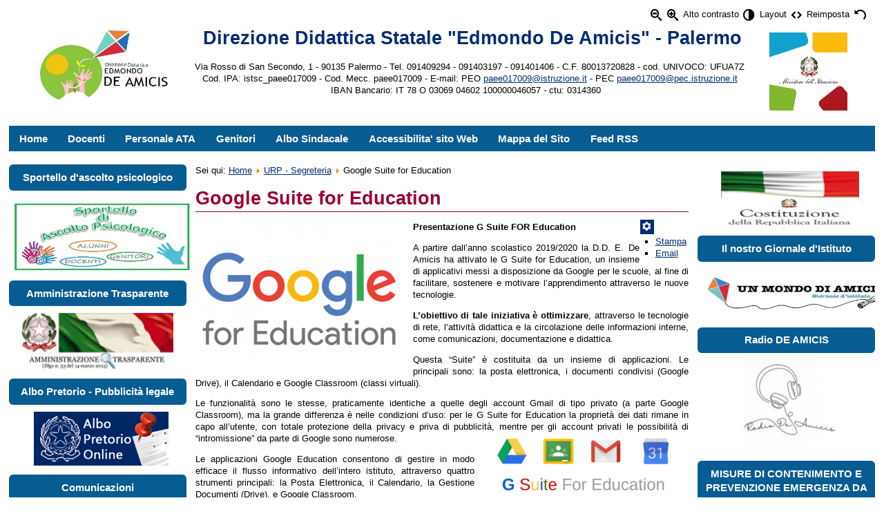

--- FILE ---
content_type: text/html; charset=utf-8
request_url: https://www.deamicispa.edu.it/index.php/urp-segreteria/2-pagine-e-contenuti/2206-gsuite
body_size: 12152
content:
<?xml version="1.0" encoding="utf-8"?><!DOCTYPE html PUBLIC "-//W3C//DTD XHTML+ARIA 1.0//EN"
  "http://www.w3.org/WAI/ARIA/schemata/xhtml-aria-1.dtd">
<html xmlns="http://www.w3.org/1999/xhtml" xml:lang="it-it" dir="ltr">
<head>
<meta name="language" content="it-it" />
<base href="https://www.deamicispa.edu.it/index.php/urp-segreteria/2-pagine-e-contenuti/2206-gsuite" />
	<meta http-equiv="content-type" content="text/html; charset=utf-8" />
	<meta name="keywords" content="Direzione Didattica Statale &quot;Edmondo De Amicis&quot; - Palermo" />
	<meta name="author" content="CERAMI SANTINO" />
	<meta name="description" content="Direzione Didattica Statale &quot;Edmondo De Amicis&quot; - Palermo" />
	<meta name="generator" content="Joomla! - Open Source Content Management - Versione FAP" />
	<title>Google Suite for Education - Direzione Didattica Statale &quot;E. De Amicis&quot; - Palermo</title>
	<link href="https://www.deamicispa.edu.it/index.php/component/search/?Itemid=115&amp;catid=2&amp;id=2206&amp;format=opensearch" rel="search" title="Vai Direzione Didattica Statale &quot;E. De Amicis&quot; - Palermo" type="application/opensearchdescription+xml" />
	<link href="/plugins/system/jce/css/content.css?3ac365ab0d1789adc61870dd15b2f76c" rel="stylesheet" type="text/css" />
	<link href="/modules/mod_visitorcounter/mod_visitorcounter.css" rel="stylesheet" type="text/css" />
	<link href="/modules/mod_nice_social_bookmark/css/nsb.css" rel="stylesheet" type="text/css" />
	<link href="https://www.deamicispa.edu.it/media/mod_accessibility_links/style.css" rel="stylesheet" type="text/css" />
	<style type="text/css">
.nsb_container a.icons{
	padding:px; float:none; display:inline-block;
}#plusone{padding:px !important;}
	</style>
	
	<script src="/media/jui/js/jquery.min.js?3ac365ab0d1789adc61870dd15b2f76c" type="text/javascript"></script>
	<script src="/media/jui/js/jquery-noconflict.js?3ac365ab0d1789adc61870dd15b2f76c" type="text/javascript"></script>
	<script src="/media/jui/js/jquery-migrate.min.js?3ac365ab0d1789adc61870dd15b2f76c" type="text/javascript"></script>
	<script src="/media/jui/js/bootstrap.min.js?3ac365ab0d1789adc61870dd15b2f76c" type="text/javascript"></script>
	<script src="/media/system/js/mootools-core.js?3ac365ab0d1789adc61870dd15b2f76c" type="text/javascript"></script>
	<script src="/media/system/js/core.js?3ac365ab0d1789adc61870dd15b2f76c" type="text/javascript"></script>
	<script src="/media/system/js/mootools-more.js?3ac365ab0d1789adc61870dd15b2f76c" type="text/javascript"></script>

<meta name="viewport" content="width=device-width, initial-scale=1"/>
<link rel="stylesheet" href="/templates/system/css/system.css" type="text/css" />
<link rel="stylesheet" href="/templates/system/css/general.css" type="text/css" />
        <link href="https://www.deamicispa.edu.it/templates/accessible/css/skin_white.css" type="text/css" rel="stylesheet" />
        <link href="https://www.deamicispa.edu.it/templates/accessible/css/skin_black.css" type="text/css" rel="stylesheet" /><link href="https://www.deamicispa.edu.it/templates/accessible/css/template_css.css" rel="stylesheet" type="text/css" />
<script type="text/javascript">
/* <![CDATA[ */
    var skin_default = 'white';
            var fap_text_external_link = "Questo è un collegamento ad un sito esterno.";
/* ]]> */
</script>
<script type="text/javascript" src="https://www.deamicispa.edu.it/templates/accessible/js/jquery.cookie.js"></script>
<script type="text/javascript" src="https://www.deamicispa.edu.it/templates/accessible/js/fap.js"></script>
<script type="text/javascript" src="https://www.deamicispa.edu.it/templates/accessible/js/breakpoints.js"></script>
<script type="text/javascript" src="https://www.deamicispa.edu.it/templates/accessible/js/SlickNav-master/jquery.slicknav.min.js"></script>
<script type="text/javascript" src="https://www.deamicispa.edu.it/templates/accessible/js/responsive.js"></script>
<link href="https://www.deamicispa.edu.it/templates/accessible/css/responsive.css" type="text/css" rel="stylesheet" />
</head>
<body class="white" id="main"><div style="display:none" class="joomla-script-options new">{"csrf.token":"12afb6fb61236a6c13d71bd802aaa57b","system.paths":{"root":"","base":""}}</div>
    <div id="wrapper" class=" has-left-column has-right-column">
        <div role="banner">
            <div class="hidden">
                <a id="up"></a>
                <div>Direzione Didattica Statale "Edmondo De Amicis" - Palermo</div>
                <!-- accesskey goes here! -->
                <ul>
                    <li><a accesskey="P" href="#main-content">Vai ai Contenuti</a></li>
                    <li><a accesskey="M" href="#main-menu">Vai alla Navigazione Principale e al Login</a></li>
                </ul>
            </div>
                        <div id="top" class="clearfix">
                <div class="padding">
                <script type="text/javascript">
/* <![CDATA[ */
            document.write('<div id="accessibility-links" class="accessibility-im">');
                document.write('<form method="post" action="">');
                    document.write('<div class="has-icons">');
                                                document.write('<span class="accessibility-icon"><button type="submit" name="fap_font_size" value="decrease" id="decrease" accesskey="D" onclick="fap_fs_change(-1); return false;" onkeypress="return fap_handle_keypress(event, function(){fs_change(-1);});" title="Diminuisci dimensioni carattere [D]"><em class=" icon_fap-zoom-out"></em><span>Diminuisci dimensioni carattere</span></button></span>');
                        document.write('<span class="accessibility-icon"><button type="submit" name="fap_font_size" value="increase" id="increase" accesskey="A" onclick="fap_fs_change(1); return false;" onkeypress="return fap_handle_keypress(event, function(){fs_change(1);});" title="Aumenta dimensioni carattere [A]" ><em class=" icon_fap-zoom-in"></em><span>Aumenta dimensioni carattere</span></button></span>');
                        document.write('<span class="accessibility-label">Alto contrasto</span>');
                        document.write('<span class="accessibility-icon"><button type="submit" name="fap_skin" value="contrasthigh" id="contrasthigh" accesskey="X" onclick="fap_skin_change(\'swap\'); return false;" onkeypress="return fap_handle_keypress(event, function(){skin_change(\'swap\');});" title="Versione a contrasto elevato [X]"><em class=" icon_fap-contrast"></em><span>Versione a contrasto elevato</span></button></span>');
                                                document.write('<span class="hidden-small accessibility-label">Layout</span>');
                        document.write('<span class="hidden-small accessibility-icon"><button type="submit" name="fap_skin" value="liquid" id="layouttext" accesskey="L" onclick="fap_skin_set_variant(\'liquid\'); return false;" onkeypress="return fap_handle_keypress(event, function(){fap_skin_set_variant(\'liquid\');});" title="Imposta larghezza variabile [L]" ><em class=" icon_fap-embed"></em><span>Imposta larghezza variabile</span></button></span>');
                                                document.write('<span class=" accessibility-label">Reimposta</span>');
                        document.write('<span class=" accessibility-icon"><button type="submit" name="fap_skin" value="reset" id="reset" accesskey="Z" onclick="fap_skin_change(\'white\'); fap_skin_set_variant(\'\'); fap_fs_set(fs_default); return false;" onkeypress="return fap_handle_keypress(event, function(){skin_change(\'white\'); fap_skin_set_variant(\'\'); fap_fs_set(fs_default);});" title="Torna allo stile predefinito [Z]"><em class=" icon_fap-undo"></em><span>Torna allo stile predefinito</span></button></span>');
                    document.write('</div>');
                document.write('</form>');
            document.write('</div>');
            /* ]]> */
</script>
<noscript><h2>La funzione di incremento-decremento dei caratteri e di attivazione di alto contrasto necessita javascript. Il tuo browser non supporta javascript oppure javascript è stato disabilitato.</h2></noscript>

                </div>
            </div>
                                                            <div id="banner">
                <div class="padding">
                		<div class="moduletable">
					<div class="module-content">
				

<div class="custom"  >
	<h1 style="text-align:center;"><img style="margin-left:40px;float:left;" src="/images/logo_deamicis_jpeg.jpg" alt="logo deamicis jpeg" width="193" height="110" /> Direzione Didattica Statale "Edmondo De Amicis" - Palermo<img style="margin-right:40px;margin-top:10px;float:right;" src="/images/immagine_MI.png" alt="immagine MI" width="113" height="113" /></h1>
<p align="center">Via Rosso di San Secondo, 1 - 90135 Palermo - Tel. 091409294 - 091403197 - 091401406 - C.F. 80013720828 - cod. UNIVOCO: UFUA7Z<br />Cod. IPA: istsc_paee017009 - Cod. Mecc. paee017009 - E-mail: PEO <span id="cloak154618c6243857a99ab774036af55733">Questo indirizzo email è protetto dagli spambots. È necessario abilitare JavaScript per vederlo.</span><script type='text/javascript'>
				document.getElementById('cloak154618c6243857a99ab774036af55733').innerHTML = '';
				var prefix = '&#109;a' + 'i&#108;' + '&#116;o';
				var path = 'hr' + 'ef' + '=';
				var addy154618c6243857a99ab774036af55733 = 'p&#97;&#101;&#101;017009' + '&#64;';
				addy154618c6243857a99ab774036af55733 = addy154618c6243857a99ab774036af55733 + '&#105;str&#117;z&#105;&#111;n&#101;' + '&#46;' + '&#105;t';
				var addy_text154618c6243857a99ab774036af55733 = 'p&#97;&#101;&#101;017009' + '&#64;' + '&#105;str&#117;z&#105;&#111;n&#101;' + '&#46;' + '&#105;t';document.getElementById('cloak154618c6243857a99ab774036af55733').innerHTML += '<a ' + path + '\'' + prefix + ':' + addy154618c6243857a99ab774036af55733 + '\'>'+addy_text154618c6243857a99ab774036af55733+'<\/a>';
		</script> - PEC <span id="cloak10511ae72dbf247d69671e1bfdb2db40">Questo indirizzo email è protetto dagli spambots. È necessario abilitare JavaScript per vederlo.</span><script type='text/javascript'>
				document.getElementById('cloak10511ae72dbf247d69671e1bfdb2db40').innerHTML = '';
				var prefix = '&#109;a' + 'i&#108;' + '&#116;o';
				var path = 'hr' + 'ef' + '=';
				var addy10511ae72dbf247d69671e1bfdb2db40 = 'p&#97;&#101;&#101;017009' + '&#64;';
				addy10511ae72dbf247d69671e1bfdb2db40 = addy10511ae72dbf247d69671e1bfdb2db40 + 'p&#101;c' + '&#46;' + '&#105;str&#117;z&#105;&#111;n&#101;' + '&#46;' + '&#105;t';
				var addy_text10511ae72dbf247d69671e1bfdb2db40 = 'p&#97;&#101;&#101;017009' + '&#64;' + 'p&#101;c' + '&#46;' + '&#105;str&#117;z&#105;&#111;n&#101;' + '&#46;' + '&#105;t';document.getElementById('cloak10511ae72dbf247d69671e1bfdb2db40').innerHTML += '<a ' + path + '\'' + prefix + ':' + addy10511ae72dbf247d69671e1bfdb2db40 + '\'>'+addy_text10511ae72dbf247d69671e1bfdb2db40+'<\/a>';
		</script><br />IBAN Bancario: IT 78 O 03069 04602 100000046057 - ctu: 0314360   </p>
<p> </p></div>
			</div>
		</div>
	
                </div>
            </div>
                                    <div id="menu-top" class="menu-top clearfix">
                <div class="padding">
                		<div class="moduletable">
					<div class="module-content">
				<div role="navigation">
<ul role="menubar"  class="nav menu">
<li  class="item-433 level-0"><a role="menuitem"  href="/index.php" >Home</a></li><li  class="item-113 level-0"><a role="menuitem"  href="/index.php/docenti" >Docenti</a></li><li  class="item-114 level-0"><a role="menuitem"  href="/index.php/personale-ata" >Personale ATA</a></li><li  class="item-112 level-0"><a role="menuitem"  href="/index.php/genitori" >Genitori</a></li><li  class="item-510 level-0"><a role="menuitem"  href="/index.php/albo-sindacale" >Albo Sindacale</a></li><li  class="item-258 level-0"><a role="menuitem"  href="/index.php/accessibilita-sito-web" >Accessibilita' sito Web</a></li><li  class="item-267 level-0"><a role="menuitem"  href="/index.php/mappa-del-sito" >Mappa del Sito</a></li><li  class="item-429 level-0"><a role="menuitem"  href="/index.php/feed-rss" >Feed RSS</a></li></ul>
</div>
			</div>
		</div>
	
                                </div>
            </div>
                    </div>        <div role="main" id="main-3" class="maincomponent">
                                <a id="main-content" class="hidden"></a>
            <div class="padding">
            <div id="system-message-container">
	</div>

                        		<div class="moduletable">
					<div class="module-content">
				
<div class="breadcrumbs">
<span class="showHere">Sei qui: </span><a href="/index.php" class="pathway">Home</a> <img src="/media/system/images/arrow.png" alt="" /> <a href="/index.php/urp-segreteria" class="pathway">URP - Segreteria</a> <img src="/media/system/images/arrow.png" alt="" /> <span>Google Suite for Education</span></div>
			</div>
		</div>
	
                        <div class="item-page">

    <h1 class="item-title">
            <a href="/index.php/urp-segreteria/2-pagine-e-contenuti/2206-gsuite">
        Google Suite for Education</a>
        </h1>

		            

<div class="icons">
	

		
			<div class="btn-group pull-right">
				<a class="btn dropdown-toggle" data-toggle="dropdown" href="#"> <span class="icon-cog"></span><span class="caret"></span> </a>
				
				<ul class="dropdown-menu">
					
						<li class="print-icon"> <a href="/index.php/urp-segreteria/2-pagine-e-contenuti/2206-gsuite?tmpl=component&amp;print=1" title="Stampa articolo < Google Suite for Education >" onclick="window.open(this.href,'win2','status=no,toolbar=no,scrollbars=yes,titlebar=no,menubar=no,resizable=yes,width=640,height=480,directories=no,location=no'); return false;" rel="nofollow">	Stampa</a> </li>
					
					
						<li class="email-icon"> <a href="/index.php/component/mailto/?tmpl=component&amp;template=accessible&amp;link=3fdfc7a0f610becb046a8902e111d75c17ba5324" title="Invia via Email questo link ad un amico" onclick="window.open(this.href,'win2','width=400,height=450,menubar=yes,resizable=yes'); return false;" rel="nofollow">	Email</a> </li>
					
					

              </ul>
			</div>
		

	
</div>
			









<div class="article-body">
<p><span><img style="margin-right:15px;float:left;" src="/images/allegati/Google_GSuite/immagini/google-for-education-300x225.png" alt="google for education 300x225" width="300" height="225" /></span></p>
<p><strong><span>Presentazione G Suite FOR Education</span></strong></p>
<p style="text-align:justify;"><span>A partire dall’anno scolastico 2019/2020 la D.D. E. De Amicis ha attivato le G Suite for Education, un insieme di applicativi messi a disposizione da Google per le scuole, al fine di facilitare, sostenere e motivare l’apprendimento attraverso le nuove tecnologie.</span></p>
<p style="text-align:justify;"><strong><span>L’obiettivo di tale iniziativa è ottimizzare</span></strong><span>, attraverso le tecnologie di rete, l’attività didattica e la circolazione delle informazioni interne, come comunicazioni, documentazione e didattica.</span></p>
<p style="text-align:justify;"><span>Questa “Suite” è costituita da un insieme di applicazioni. Le principali sono: la posta elettronica, i documenti condivisi (Google Drive), il Calendario e Google Classroom (classi virtuali).</span></p>
<p style="text-align:justify;"><span>Le funzionalità sono le stesse, praticamente identiche a quelle degli account Gmail di tipo privato (a parte Google Classroom), ma la grande differenza è nelle condizioni d’uso: per le G Suite for Education la proprietà dei dati rimane in capo all’utente, con totale protezione della privacy e priva di pubblicità, mentre per gli account privati le possibilità di “intromissione” da parte di Google sono numerose.<img style="margin-left:10px;float:right;" src="/images/allegati/Google_GSuite/immagini/G-Suite-For-Education-1-300x150.png" alt="G Suite For Education 1 300x150" width="300" height="150" /></span></p>
<p style="text-align:justify;"><span>Le applicazioni Google Education consentono di gestire in modo efficace il flusso informativo dell’intero istituto, attraverso quattro strumenti principali: la Posta Elettronica, il Calendario, la Gestione Documenti (Drive), e Google Classroom.</span></p>
<p style="text-align:justify;"><span>In particolare queste ultime costituiscono un ambiente cloud sicuro, progettato per stimolare in modo specifico gli apprendimenti, per aiutare gli insegnanti a creare e raccogliere i materiali didattici, compiti senza ricorrere a supporti cartacei e fornire materiali di studio e di riflessione, anche nella prospettiva della flipped classroom (classe capovolta).</span></p>
<p style="text-align:justify;"><span>L’accesso alla Piattaforma consentirà:</span></p>
<ul><li><span><img style="margin-right:10px;float:left;" src="/images/allegati/Google_GSuite/immagini/mail.png" alt="mail" width="50" height="50" />la creazione di una casella di <strong>posta elettronica Gmail personale e protetta</strong> che permetterà le comunicazioni esclusivamente fra gli utenti iscritti nello stesso dominio. <span>La Posta Elettronica </span><span>è il centro nevralgico delle comunicazioni. Attraverso l’email saranno diffuse comunicazioni e le notifiche relative alla condivisione di impegni e documenti.<span>In caso di trasferimento ad altra scuola, sia dell’alunno che del docente che del personale amministrativo, la mail ad esso associata, sarà disabilitata entro un mese dal trasferimento</span></span>;</span></li>
<li style="text-align:justify;"><span><img style="margin-right:10px;float:left;" src="/images/allegati/Google_GSuite/immagini/drive_md.png" alt="drive md" width="50" height="50" />l’utilizzo di uno <strong>spazio di archiviazione Cloud illimitato</strong> attraverso <strong>Google Drive</strong>;</span></li>
</ul><p> </p>
<ul><li style="text-align:justify;"><span><img style="margin-right:10px;float:left;" src="/images/allegati/Google_GSuite/immagini/docs_md.png" alt="docs md" width="50" height="50" />la creazione, la condivisione e l’uso di file sia durante le attività didattiche che il lavoro a casa attraverso <strong>Google Documenti</strong>: infatti, ogni alunno potrà accedere ai propri file o a quelli condivisi con il proprio gruppo dovunque ci sia connessione Internet, anche utilizzando il proprio PC, tablet, smartphone o altri dispositivi personali;</span></li>
<li style="text-align:justify;"><span><img style="margin-left:0px;margin-right:10px;float:left;" src="/images/allegati/Google_GSuite/immagini/classroom_md.png" alt="classroom md" width="50" height="50" />l’iscrizione alle <strong>Google Classroom</strong>, che saranno attivate dai docenti che aderiranno all’iniziativa. In particolare queste ultime costituiscono un ambiente cloud sicuro, progettato per stimolare in modo specifico gli apprendimenti, per aiutare gli insegnanti a creare e raccogliere i compiti senza ricorrere a supporti cartacei e per fornire materiali di studio e di riflessione, anche nella prospettiva della flipped classroom.</span></li>
<li style="text-align:justify;"><span><img style="margin-right:10px;float:left;" src="/images/allegati/Google_GSuite/immagini/calendar_md.png" alt="calendar md" width="50" height="50" />l’utilizzo di <strong>Calendar</strong> per la prenotazione dell’aula informatica e la visualizzazione degli impegni previsti per ciascuna classe durante l’intero anno scolastico.</span></li>
</ul><p> </p>
<p style="text-align:justify;"><span>Le applicazioni Google Education  sono tutte “applicazioni web” o “cloud”, accessibili cioè mediante un semplice browser, senza necessità di installare alcun software sui computer personali.</span></p>
<p style="text-align:justify;"> <span>La piattaforma GSuite for Education, NON include annunci promozionali, NON utilizza mai i contenuti o i dati degli studenti a fini pubblicitari. Essa inoltre ha un valore fortemente inclusivo, in quanto consente agli studenti di imparare a lavorare in modo collaborativo e condiviso.</span></p>
<p style="text-align:justify;"><span>La non osservanza delle regole o l’uso scorretto delle app porterà alla sospensione dell’account.</span></p>
<p style="text-align:justify;"><span>La responsabilità dei dati inoltrati, creati e gestiti dall’utente assegnato sono in capo a chi usufruisce di un account GSuite. </span></p>
<p><strong><span>Modalità di accesso a G Suite</span></strong></p>
<p style="text-align:justify;"><span>In accordo con le linee guida del Piano Nazionale per Scuola Digitale, la nostra scuola ha creato un dominio @deamicispa.edu.it associato alla piattaforma GSuite for Education.</span></p>
<p style="text-align:justify;"><span>Tutti gli utenti, alunni, docenti, personale ATA riceveranno un account personale gratuito con nome utente e password (da modificare al primo accesso in piattaforma) per utilizzare le applicazioni Google, di cui potranno usufruire fino alla permanenza nella nostra scuola</span></p>
<p style="text-align:justify;"><span>L’accesso all’account avverrà con l’inserimento della password, che inizialmente sarà uguale per tutti. La password è PROVVISORIA e dovrà essere modificata al primo accesso con una password personale, segreta, non cedibile o trasmissibile a terzi. </span></p>
<p style="text-align:justify;"><span> Per ogni eventuale problematica relativa all’accesso o all’utilizzo dell’account i docenti e il personale ATA dovranno comunicarla tempestivamente all’indirizzo e-mail <a href="mailto:admin@deamicispa.edu.it"></a><span id="cloak1316a61f49f9a0807701ae5925b21285">Questo indirizzo email è protetto dagli spambots. È necessario abilitare JavaScript per vederlo.</span><script type='text/javascript'>
				document.getElementById('cloak1316a61f49f9a0807701ae5925b21285').innerHTML = '';
				var prefix = '&#109;a' + 'i&#108;' + '&#116;o';
				var path = 'hr' + 'ef' + '=';
				var addy1316a61f49f9a0807701ae5925b21285 = '&#97;dm&#105;n' + '&#64;';
				addy1316a61f49f9a0807701ae5925b21285 = addy1316a61f49f9a0807701ae5925b21285 + 'd&#101;&#97;m&#105;c&#105;sp&#97;' + '&#46;' + '&#101;d&#117;' + '&#46;' + '&#105;t';
				var addy_text1316a61f49f9a0807701ae5925b21285 = '&#97;dm&#105;n' + '&#64;' + 'd&#101;&#97;m&#105;c&#105;sp&#97;' + '&#46;' + '&#101;d&#117;' + '&#46;' + '&#105;t';document.getElementById('cloak1316a61f49f9a0807701ae5925b21285').innerHTML += '<a ' + path + '\'' + prefix + ':' + addy1316a61f49f9a0807701ae5925b21285 + '\'>'+addy_text1316a61f49f9a0807701ae5925b21285+'<\/a>';
		</script>, mentre i genitori dovranno comunicarla ai docenti della classe.</span></p>
<p style="text-align:justify;"><span>Il nome utente sarà così formato: <a href="mailto:cognome.nome@deamicispa.edu.edu.it"></a><span id="cloakc63e19216e9df46970028ee0ee595b37">Questo indirizzo email è protetto dagli spambots. È necessario abilitare JavaScript per vederlo.</span><script type='text/javascript'>
				document.getElementById('cloakc63e19216e9df46970028ee0ee595b37').innerHTML = '';
				var prefix = '&#109;a' + 'i&#108;' + '&#116;o';
				var path = 'hr' + 'ef' + '=';
				var addyc63e19216e9df46970028ee0ee595b37 = 'c&#111;gn&#111;m&#101;.n&#111;m&#101;' + '&#64;';
				addyc63e19216e9df46970028ee0ee595b37 = addyc63e19216e9df46970028ee0ee595b37 + 'd&#101;&#97;m&#105;c&#105;sp&#97;' + '&#46;' + '&#101;d&#117;' + '&#46;' + '&#101;d&#117;' + '&#46;' + '&#105;t';
				var addy_textc63e19216e9df46970028ee0ee595b37 = 'c&#111;gn&#111;m&#101;.n&#111;m&#101;' + '&#64;' + 'd&#101;&#97;m&#105;c&#105;sp&#97;' + '&#46;' + '&#101;d&#117;' + '&#46;' + '&#101;d&#117;' + '&#46;' + '&#105;t';document.getElementById('cloakc63e19216e9df46970028ee0ee595b37').innerHTML += '<a ' + path + '\'' + prefix + ':' + addyc63e19216e9df46970028ee0ee595b37 + '\'>'+addy_textc63e19216e9df46970028ee0ee595b37+'<\/a>';
		</script>.</span></p>
<p style="text-align:justify;"><span>Nel caso di due o più nomi si dovrà digitare solo il primo, se il nome è composto da due nomi uniti, nell’account saranno presenti entrambi (ad esempio: <span id="cloak03fe19ee68e4d180836ee1ffa42684bc">Questo indirizzo email è protetto dagli spambots. È necessario abilitare JavaScript per vederlo.</span><script type='text/javascript'>
				document.getElementById('cloak03fe19ee68e4d180836ee1ffa42684bc').innerHTML = '';
				var prefix = '&#109;a' + 'i&#108;' + '&#116;o';
				var path = 'hr' + 'ef' + '=';
				var addy03fe19ee68e4d180836ee1ffa42684bc = 'r&#111;ss&#105;.m&#97;r&#105;&#97;gr&#97;z&#105;&#97;' + '&#64;';
				addy03fe19ee68e4d180836ee1ffa42684bc = addy03fe19ee68e4d180836ee1ffa42684bc + 'd&#101;&#97;m&#105;c&#105;sp&#97;' + '&#46;' + '&#101;d&#117;' + '&#46;' + '&#105;t';
				var addy_text03fe19ee68e4d180836ee1ffa42684bc = 'r&#111;ss&#105;.m&#97;r&#105;&#97;gr&#97;z&#105;&#97;' + '&#64;' + 'd&#101;&#97;m&#105;c&#105;sp&#97;' + '&#46;' + '&#101;d&#117;' + '&#46;' + '&#105;t';document.getElementById('cloak03fe19ee68e4d180836ee1ffa42684bc').innerHTML += '<a ' + path + '\'' + prefix + ':' + addy03fe19ee68e4d180836ee1ffa42684bc + '\'>'+addy_text03fe19ee68e4d180836ee1ffa42684bc+'<\/a>';
		</script>), mentre nel caso della presenza nel proprio nome o cognome di lettere accentate o dell’apostrofo, si dovrà scriverli privi di accento, senza apostrofo e spazi.</span></p>
<p style="text-align:justify;"><span>Allo scopo di aumentare ulteriormente il livello di sicurezza e di privacy degli account personali, OCCORRE MODIFICARE LA PASSWORD INIZIALE fornita dall’Istituto in fase di attivazione dell’account.</span></p>
<p style="text-align:justify;"><span>Si ricorda che essendo l’account strettamente personale, la password non potrà essere ceduta a terzi e dovrà essere accuratamente conservata.</span></p>
<p style="text-align:justify;"><span>Qualora fosse smarrita, è comunque possibile contattare gli amministratori della piattaforma:</span></p>
<p style="text-align:justify;"><span><span id="cloaka24edcc06721524e15a11aab87554c68">Questo indirizzo email è protetto dagli spambots. È necessario abilitare JavaScript per vederlo.</span><script type='text/javascript'>
				document.getElementById('cloaka24edcc06721524e15a11aab87554c68').innerHTML = '';
				var prefix = '&#109;a' + 'i&#108;' + '&#116;o';
				var path = 'hr' + 'ef' + '=';
				var addya24edcc06721524e15a11aab87554c68 = '&#97;dm&#105;n' + '&#64;';
				addya24edcc06721524e15a11aab87554c68 = addya24edcc06721524e15a11aab87554c68 + 'd&#101;&#97;m&#105;c&#105;sp&#97;' + '&#46;' + '&#101;d&#117;' + '&#46;' + '&#105;t';
				var addy_texta24edcc06721524e15a11aab87554c68 = '&#97;dm&#105;n' + '&#64;' + 'd&#101;&#97;m&#105;c&#105;sp&#97;' + '&#46;' + '&#101;d&#117;' + '&#46;' + '&#105;t';document.getElementById('cloaka24edcc06721524e15a11aab87554c68').innerHTML += '<a ' + path + '\'' + prefix + ':' + addya24edcc06721524e15a11aab87554c68 + '\'>'+addy_texta24edcc06721524e15a11aab87554c68+'<\/a>';
		</script> - <span id="cloakd78be9ab93be332697a374f91169eeb2">Questo indirizzo email è protetto dagli spambots. È necessario abilitare JavaScript per vederlo.</span><script type='text/javascript'>
				document.getElementById('cloakd78be9ab93be332697a374f91169eeb2').innerHTML = '';
				var prefix = '&#109;a' + 'i&#108;' + '&#116;o';
				var path = 'hr' + 'ef' + '=';
				var addyd78be9ab93be332697a374f91169eeb2 = '&#97;n&#105;m&#97;t&#111;r&#101;.d&#105;g&#105;t&#97;l&#101;' + '&#64;';
				addyd78be9ab93be332697a374f91169eeb2 = addyd78be9ab93be332697a374f91169eeb2 + 'd&#101;&#97;m&#105;c&#105;sp&#97;' + '&#46;' + '&#101;d&#117;' + '&#46;' + '&#105;t';
				var addy_textd78be9ab93be332697a374f91169eeb2 = '&#97;n&#105;m&#97;t&#111;r&#101;.d&#105;g&#105;t&#97;l&#101;' + '&#64;' + 'd&#101;&#97;m&#105;c&#105;sp&#97;' + '&#46;' + '&#101;d&#117;' + '&#46;' + '&#105;t';document.getElementById('cloakd78be9ab93be332697a374f91169eeb2').innerHTML += '<a ' + path + '\'' + prefix + ':' + addyd78be9ab93be332697a374f91169eeb2 + '\'>'+addy_textd78be9ab93be332697a374f91169eeb2+'<\/a>';
		</script> </span></p>
<p style="text-align:justify;"><span>Come da Regolamento, si ricorda infine che gli amministratori hanno facoltà di controllare che gli utenti utilizzino il proprio account per usi esclusivamente didattici.</span></p>
<p style="text-align:justify;"><span>In caso di attività anomale, l’account potrà essere in ogni momento bloccato o revocato ed eventuali utilizzi impropri saranno oggetto di opportuni provvedimenti.</span></p>
<p style="text-align:justify;"><span>La G Suite for Education è descritta nel dettaglio nella pagina dei prodotti Education (<a href="https://www.google.it/edu" class="external-link">https://www.google.it/edu</a>)</span></p>
<p style="text-align:justify;"><span>Per ulteriori informazioni, è disponibile una pagina aggiuntiva di Domande frequenti (FAQ) su privacy e sicurezza (<a href="https://support.google.com" class="external-link">https://support.google.com</a>).</span></p>
<p> </p>
<p style="font-size:18px;text-align:justify;"> <a href="https://edu.google.com/intl/it_it/products/classroom/?modal_active=none" target="_blank" class="external-link">QUALCHE INFORMAZIONE SU GOOGLE CLASSROOM</a></p>
<p style="text-align:justify;"><a href="https://edu.google.com/intl/it_it/products/classroom/?modal_active=none" target="_blank" class="external-link"><strong><span><img style="margin-right:10px;float:left;" src="/images/allegati/Google_GSuite/immagini/classroom.jpg" alt="classroom" width="310" height="163" /></span></strong></a><span>Classroom <strong>è un servizio gratuito per le scuole</strong>, le organizzazioni No Profit e tutte le persone che dispongono di un account Google personale.Google Classroom è ritenuto uno degli strumenti Cloud per l’insegnamento più all’avanguardia e attualmente è utilizzato da più di <strong>60 milioni di studenti</strong> in tutto il mondo.</span></p>
<p style="text-align:justify;"><strong><span>Classroom</span></strong><span> permette a studenti e insegnanti di rimanere in contatto più facilmente, dentro e fuori dalle scuole. Inoltre, consente di <strong>risparmiare tempo e carta</strong>, semplifica la creazione di corsi, la distribuzione di compiti, la comunicazione e l’organizzazione.</span></p>
<p style="text-align:justify;"><strong><span>VANTAGGI DI GOOGLE CLASSROOM</span></strong></p>
<ul style="text-align:justify;"><li><span><strong>Facile da configurare</strong>: gli insegnanti possono configurare un corso, invitare studenti e colleghi. Nello stream del corso possono condividere informazioni, compiti annunci e domande.</span></li>
</ul><ul style="text-align:justify;"><li><span><strong>Risparmio di tempo e di carta</strong>: gli insegnanti possono creare corsi, distribuire compiti, comunicare e organizzare il proprio lavoro, tutto in un unico posto.</span></li>
<li><span><strong>Migliore organizzazione</strong>: gli studenti possono visualizzare i compiti nella pagina “Da fare” o nel calendario del corso. Tutti i materiali utilizzati in classe vengono automaticamente archiviati all’interno di cartelle di Google Drive.</span></li>
<li><span><strong>Comunicazione e feedback migliorati</strong>: gli insegnanti possono creare compiti, inviare annunci e avviare all’istante dibattiti con la classe. Gli studenti possono condividere le risorse tra loro e interagire nella pagina del corso o tramite email. Gli insegnanti possono inoltre visualizzare rapidamente chi ha completato i compiti e chi no, fornire feedback e consigli.</span></li>
</ul><p style="text-align:justify;"><span>Classroom funziona con Documenti Google, Calendar, Gmail, Drive e Moduli La non osservanza delle regole o l'uso scorretto delle app porterà alla sospensione dell'account. La responsabilità dei dati inotrati, creati e gestiti dall'utente assegnato sono in capo alle famiglie.</span></p>
<p style="text-align:justify;"><span>Tramite i loro account <strong>G Suite for Education</strong>, gli alunni possono accedere e utilizzare i seguenti “Servizi principali” offerti da Google e descritti all’indirizzo <a href="https://gsuite.google.com/terms/user_features.html" class="external-link">https://gsuite.google.com/terms/user_features.html</a></span>:</p>
<ul><li><span>Gmail</span></li>
<li><span>Calendar</span></li>
<li><span>Classroom</span></li>
<li><span>Contatti</span></li>
<li><span>Drive</span></li>
<li><span>Documenti</span></li>
<li><span>Moduli</span></li>
<li><span>Meet</span></li>
<li><span>Gruppi</span></li>
<li><span>Fogli</span></li>
<li><span>Sites</span></li>
<li><span>Presentazioni</span></li>
</ul><p> </p>
<p><a href="/index.php/urp-segreteria/2-pagine-e-contenuti/2208-informativa-su-g-suite-for-education-per-alunni">INFORMATIVA SU G SUITE FOR EDUCATION PER I GENITORI E I TUTORI</a></p>
<p><a href="/index.php/urp-segreteria/2-pagine-e-contenuti/2207-informativa-su-g-suite-for-education-per-docenti-e-ata">INFORMATIVA SU G SUITE FOR EDUCATION PER DOCENTI e ATA</a></p> </div>

    
</div>

                                    		<div class="moduletable">
					<div class="module-content">
				<div class="nsb_container"><a id="l1" class="icons" target="_blank"  href="http://www.facebook.com/sharer.php?u=https://www.deamicispa.edu.it/index.php/urp-segreteria/2-pagine-e-contenuti/2206-gsuite&amp;title=Google+Suite+for+Education+-+Direzione+Didattica+Statale+%22E.+De+Amicis%22+-+Palermo"><img title="Facebook" src="/modules/mod_nice_social_bookmark/icons/facebook_aqu_32.png" alt="Facebook" /></a><a id="l3" class="icons" target="_blank"  href="http://twitter.com/home?status=https://www.deamicispa.edu.it/index.php/urp-segreteria/2-pagine-e-contenuti/2206-gsuite&amp;title=Google+Suite+for+Education+-+Direzione+Didattica+Statale+%22E.+De+Amicis%22+-+Palermo"><img title="Twitter" src="/modules/mod_nice_social_bookmark/icons/twitter_aqu_32.png" alt="Twitter" /></a><a id="l11" class="icons" target="_blank"  href="http://www.linkedin.com/shareArticle?mini=true&amp;url=https://www.deamicispa.edu.it/index.php/urp-segreteria/2-pagine-e-contenuti/2206-gsuite&amp;summary=%5B..%5D&amp;source="><img title="linkedin" src="/modules/mod_nice_social_bookmark/icons/linkedin_aqu_32.png" alt="Linkedin" /></a><script>(function(d, s, id) {
  var js, fjs = d.getElementsByTagName(s)[0];
  if (d.getElementById(id)) return;
  js = d.createElement(s); js.id = id;
  js.async=true;
  js.src = "//connect.facebook.net/en_US/all.js#xfbml=1";
  fjs.parentNode.insertBefore(js, fjs);
}(document, 'script', 'facebook-jssdk'));</script>
  <div class="fb-like" data-href="https://www.deamicispa.edu.it/index.php/urp-segreteria/2-pagine-e-contenuti/2206-gsuite" data-width="" data-layout="standard" data-action="like"  data-show-faces="true" data-send="true" data-colorscheme="light" ></div>
<div id="fb-root"></div>
  </div><div style="clear:both;"></div>			</div>
		</div>
	
                                    </div>
        </div>
                <div role="complementary">
                        <div id="sidebar-left">
                <div class="padding">
                    <a id="main-menu" class="hidden"></a>
                                        		<div class="moduletable">
					<div class="module-title">Sportello d'ascolto psicologico</div>
					<div class="module-content">
				

<div class="custom"  >
	<p style="text-align: center;">&nbsp;<a href="/index.php/urp-segreteria/2-pagine-e-contenuti/2552-attivazione-servizio-sportello-di-ascolto-per-supporto-psicologico-per-prevenire-l-insorgere-di-forme-di-disagio-o-malessere-psicofisico-negli-alunni-famiglie-e-personale"><img src="/images/sportello_ascolto_pisico.jpg" alt="sportello ascolto pisico" width="260" height="100" /></a></p></div>
			</div>
		</div>
			<div class="moduletable">
					<div class="module-title">Amministrazione Trasparente </div>
					<div class="module-content">
				

<div class="custom"  >
	<p style="text-align:center;"><a href="https://web.spaggiari.eu/sdg/app/default/trasparenza.php?sede_codice=PADD0018&amp;referer=http://www.deamicispa.gov.it/" target="_blank" class="external-link"><img style="margin:10px auto 0px;" src="/images/amministrazionetrasparente.jpg" alt="amministrazionetrasparente" width="90%" /></a></p></div>
			</div>
		</div>
			<div class="moduletable">
					<div class="module-title">Albo Pretorio - Pubblicità legale </div>
					<div class="module-content">
				

<div class="custom"  >
	<p style="text-align:center;"><a href="https://web.spaggiari.eu/sdg/app/default/albo_pretorio.php?sede_codice=PADD0018&amp;referer=http://www.deamicispa.gov.it/" target="_blank" class="external-link"><img style="margin-top:10px;margin-left:10px;" src="/images/ALBO_PRETORIO2.jpg" alt="Albo d'istituto/pretorio" width="80%" /></a></p></div>
			</div>
		</div>
			<div class="moduletable">
					<div class="module-title">Comunicazioni</div>
					<div class="module-content">
				<div role="navigation">
<ul role="menubar"  class="nav menu">
<li  class="item-104 level-0"><a role="menuitem"  href="/index.php/news" >News</a></li><li  class="item-432 level-0"><a role="menuitem"  href="https://web.spaggiari.eu/sdg/app/default/comunicati.php?sede_codice=padd0018&amp;referer=http://www.deamicispa.gov.it" target="_blank"  class="external-link">Comunicati </a></li><li  class="item-399 level-0"><a role="menuitem"  href="/index.php/area-riservata-docenti" >Area Riservata Docenti</a></li><li  class="item-268 level-0"><a role="menuitem"  href="/index.php/area-riservata-ata" >Area Riservata ATA</a></li></ul>
</div>
			</div>
		</div>
			<div class="moduletable_menu">
					<div class="module-title">La Scuola</div>
					<div class="module-content">
				<div role="navigation">
<ul role="menubar"  class="nav menu">
<li  class="item-106 level-0"><a role="menuitem"  href="/index.php/chi-siamo" >Chi siamo</a></li><li  class="item-141 parent level-0"><a role="menuitem"  href="/index.php/plessi" >Dove siamo</a></li><li  class="item-108 level-0"><a role="menuitem"  href="/index.php/dirigenza" >Dirigenza</a></li><li  class="item-400 level-0"><a role="menuitem"  href="/index.php/calendario-scolastico" >Calendario scolastico</a></li><li  class="item-269 level-0"><a role="menuitem"  href="/index.php/regolamenti" >Regolamenti</a></li><li  class="item-379 level-0"><a role="menuitem"  href="/index.php/sicurezza" >Sicurezza</a></li><li  class="item-471 level-0"><a role="menuitem"  href="/index.php/privacy-e-gdpr" >Privacy e GDPR</a></li><li  class="item-358 level-0"><a role="menuitem"  href="/index.php/curricolo" >Curricolo e Programmazioni didattiche</a></li><li  class="item-394 level-0"><a role="menuitem"  href="/index.php/piano-triennale-dell-offerta-formativa" >Piano Triennale dell'Offerta Formativa </a></li><li  class="item-396 level-0"><a role="menuitem"  href="https://cercalatuascuola.istruzione.it/cercalatuascuola/istituti/PAEE017009/dd-e-de-amicis-pa/valutazione/" target="_blank"  class="external-link">RAV</a></li><li  class="item-387 level-0"><a role="menuitem"  href="/index.php/piano-annuale-delle-attivita" >Piano Annuale delle Attività</a></li><li  class="item-378 level-0"><a role="menuitem"  href="https://osservatorio12.jimdosite.com/" target="_blank"  class="external-link">Osservatorio di area &quot;Distretto 12&quot; - Dispersione scolastica</a></li><li  class="item-392 level-0"><a role="menuitem"  href="/index.php/servizio-psicopedagogico" >Servizio Psicopedagogico</a></li><li  class="item-137 level-0"><a role="menuitem"  href="/index.php/progetti" >Progetti</a></li><li  class="item-508 level-0"><a role="menuitem"  href="http://deamicispa.myqloud.it/#/" target="_blank"  class="external-link"><img src="/images/allegati/A.S.19.20/biblioteca_on_line_sito3.png" alt="Biblioteca Scolastica &quot;A. Caleca&quot;" /><span class="image-title">Biblioteca Scolastica &quot;A. Caleca&quot;</span> </a></li><li  class="item-520 level-0"><a role="menuitem"  href="/index.php/repository/biblioteca-scolastica-digitale" ><img src="/images/allegati/A.S._20.21/Immaginesitomlol-removebg-preview_1.png" alt="Biblioteca Scolastica Digitale" /><span class="image-title">Biblioteca Scolastica Digitale</span> </a></li></ul>
</div>
			</div>
		</div>
			<div class="moduletable">
					<div class="module-title">Organigramma e Funzionigramma</div>
					<div class="module-content">
				<div role="navigation">
<ul role="menubar"  class="nav menu">
<li  class="item-109 level-0"><a role="menuitem"  href="/index.php/organigramma" >Organigramma</a></li><li  class="item-483 level-0"><a role="menuitem"  href="/index.php/ruoli-e-figure-di-riferimento" >Ruoli e Figure di Riferimento</a></li><li  class="item-263 level-0"><a role="menuitem"  href="/index.php/collegio-dei-docenti" >Collegio dei Docenti</a></li><li  class="item-260 level-0"><a role="menuitem"  href="/index.php/consiglio-di-istituto" >Consiglio di Circolo/Istituto</a></li><li  class="item-380 level-0"><a role="menuitem"  href="/index.php/comitato-di-valutazione" >Comitato di Valutazione</a></li><li  class="item-262 level-0"><a role="menuitem"  href="/index.php/funzioni-strumentali" >Funzioni Strumentali</a></li><li  class="item-264 level-0"><a role="menuitem"  href="/index.php/unita-organizzative" >Unita' organizzative</a></li></ul>
</div>
			</div>
		</div>
			<div class="moduletable">
					<div class="module-title">Risorse</div>
					<div class="module-content">
				<div role="navigation">
<ul role="menubar"  class="nav menu">
<li  class="item-440 level-0"><a role="menuitem"  href="https://www.flickr.com/photos/deamicispalermo/albums" target="_blank"  class="external-link">Galleria Fotografica</a></li><li  class="item-442 level-0"><a role="menuitem" href="/index.php/galleria-video2" target="_blank" >Galleria Video</a></li></ul>
</div>
			</div>
		</div>
			<div class="moduletable">
					<div class="module-title">Segreteria</div>
					<div class="module-content">
				<div role="navigation">
<ul role="menubar"  class="nav menu">
<li  class="item-115 current active level-0"><a role="menuitem"  href="/index.php/urp-segreteria" title="Ufficio per le Relazioni con il Pubblico" >URP - Segreteria</a></li><li  class="item-116 parent level-0"><a role="menuitem"  href="/index.php/modulistica" >Modulistica</a></li><li  class="item-183 level-0"><a role="menuitem"  href="/index.php/libri-di-testo" >Libri di testo</a></li></ul>
</div>
			</div>
		</div>
			<div class="moduletable">
					<div class="module-title">Didattica</div>
					<div class="module-content">
				<div role="navigation">
<ul role="menubar"  class="nav menu">
<li  class="item-138 level-0"><a role="menuitem"  href="/index.php/guide" >Guide e tutorial</a></li><li  class="item-364 level-0"><a role="menuitem"  href="/index.php/repeubblicascuola" >Repubblica@scuola</a></li><li  class="item-509 level-0"><a role="menuitem"  href="/index.php/diregiovani-it" >Diregiovani.it</a></li></ul>
</div>
			</div>
		</div>
			<div class="moduletable">
					<div class="module-title">Formazione Docenti </div>
					<div class="module-content">
				

<div class="custom"  >
	<p style="text-align: center;"><a href="/index.php/formazione-docenti2/genitori-3"><img src="/images/formazionedocenti.jpg" alt="" width="260" height="137" /></a></p></div>
			</div>
		</div>
			<div class="moduletable">
					<div class="module-title">Google Suite for Education</div>
					<div class="module-content">
				

<div class="custom"  >
	<p style="text-align: center;"><a href="/index.php/urp-segreteria/2-pagine-e-contenuti/2206-gsuite"><img src="/images/allegati/Google_GSuite/immagini/gogle_suite2.jpg" alt="G Suite For Education 1 300x150" width="238" height="134" /></a></p></div>
			</div>
		</div>
			<div class="moduletable">
					<div class="module-title">Registro Elettronico </div>
					<div class="module-content">
				

<div class="custom"  >
	<p><a href="https://www.portaleargo.it/argoweb/scuolanext/common/login_form.jsp" target="_blank" rel="noopener" class="external-link"><img style="display: block; margin-left: auto; margin-right: auto; margin-top: 10px;" src="/images/scuolanext-docenti.png" alt="" width="200" height="80" /></a></p>
<p style="text-align: center;"><a href="http://www.se7481.scuolanext.info" class="external-link"><img src="/images/immagine-2-accesso-famiglie.jpg" alt="" width="199" height="86" /></a></p></div>
			</div>
		</div>
			<div class="moduletable">
					<div class="module-title">Carta del Docente</div>
					<div class="module-content">
				

<div class="custom"  >
	<p><a href="https://cartadeldocente.istruzione.it/#/" target="_blank" rel="noopener" class="external-link"><img style="display: block; margin-left: auto; margin-right: auto; margin-top: 10px;" src="/images/carta-del-docente.png" alt="carta_del_docente" width="180" height="84" /></a></p></div>
			</div>
		</div>
			<div class="moduletable">
					<div class="module-content">
				<div class="search fap-search">
	<form action="/index.php/urp-segreteria" method="post" class="form-inline">
		<div><label for="mod-search-searchword" class="element-invisible">    </label> <input id="mod-search-searchword" name="searchword" maxlength="200"  class="inputbox search-query" type="text" size="20" value=" "  onblur="if (this.value=='') this.value=' ';" onfocus="if (this.value==' ') this.value='';" /> <button class="button btn btn-primary" onclick="this.form.searchword.focus();">Cerca</button>		<input type="hidden" name="task" value="search" />
		<input type="hidden" name="option" value="com_search" />
		<input type="hidden" name="Itemid" value="115" />
        </div>
	</form>
</div>
			</div>
		</div>
	
                                                        </div>
            </div>
                            <div id="sidebar-right">
                <div class="padding">
                    		<div class="moduletable">
					<div class="module-content">
				

<div class="custom"  >
	<p style="text-align:center;"><a href="http://www.quirinale.it/qrnw/costituzione/costituzione.html" target="_blank" class="external-link"><img style="margin:10px 0px 0px 10px;" src="/images/costituzione_ita.jpg" alt="costituzione ita" width="200" height="80" /></a></p></div>
			</div>
		</div>
			<div class="moduletable">
					<div class="module-title">Il nostro Giornale d'Istituto</div>
					<div class="module-content">
				

<div class="custom"  >
	<p style="text-align: justify;">&nbsp;<a href="https://deamicispa.wordpress.com" target="_blank" rel="noopener" class="external-link"><img src="/images/Immagine_giornalino.png" alt="Immagine giornalino" width="259" height="65" /></a></p></div>
			</div>
		</div>
			<div class="moduletable">
					<div class="module-title">Radio DE AMICIS</div>
					<div class="module-content">
				

<div class="custom"  >
	<p style="text-align: center;"><a href="/index.php/urp-segreteria/2-pagine-e-contenuti/3045-radio-2"><img src="https://d3wo5wojvuv7l.cloudfront.net/t_square_limited_160/images.spreaker.com/original/d795683e13aa22a25daf3c8992cc49af.jpg" alt="" width="143" height="143" /></a></p></div>
			</div>
		</div>
			<div class="moduletable">
					<div class="module-title">MISURE DI CONTENIMENTO E PREVENZIONE EMERGENZA DA COVID 19</div>
					<div class="module-content">
				

<div class="custom"  >
	<p style="text-align: center;"><a href="/index.php/2016-12-09-15-03-22"><img style="margin-top: 10px;" src="/images/coronavirus_text.jpg" alt="coronavirus text" width="269" height="135" /></a></p></div>
			</div>
		</div>
			<div class="moduletable">
					<div class="module-title">Elenco Fornitori</div>
					<div class="module-content">
				

<div class="custom"  >
	<p><a href="/index.php/2-pagine-e-contenuti/1666-albo-fornitori"><img style="margin-left:auto;margin-right:auto;" src="/images/ELENCOfornitori2.jpg" alt="" width="248" height="77" /></a></p></div>
			</div>
		</div>
			<div class="moduletable">
					<div class="module-title">FSE - POR SICILIA 2020</div>
					<div class="module-content">
				

<div class="custom"  >
	<p style="text-align:center;"></p>
<p style="text-align:center;"><a href="/index.php/p-o-r-sicilia-2020"><img style="margin-left:auto;margin-right:auto;" src="/images/allegati/PON_FS_2014_2020/POR_Sicilia/Immagine-por2.png" alt="Immagine por2" width="281" height="54" /></a></p></div>
			</div>
		</div>
			<div class="moduletable">
					<div class="module-title">Fondi Strutturali 2014-2020</div>
					<div class="module-content">
				

<div class="custom"  >
	<p><a href="/index.php/fondi-strutturali-rubriche-p-o-n"><img style="margin: 5px 0px 0px 5px;" src="/images/allegati/PON_FS_2014_2020/Loghi_2/Loghi_PON_2014-2020_fse-fesr_corto.png" alt="Loghi PON 2014 2020 fse fesr corto" width="100%" height="NaN" /></a></p></div>
			</div>
		</div>
			<div class="moduletable">
					<div class="module-title">Amministrazione digitale</div>
					<div class="module-content">
				<div role="navigation">
<ul role="menubar"  class="nav menu">
<li  class="item-176 level-0"><a role="menuitem"  href="/index.php/bandi-di-gara" >Bandi di gara</a></li><li  class="item-177 level-0"><a role="menuitem"  href="/index.php/servizi-on-line" >Servizi on line</a></li><li  class="item-465 level-0"><a role="menuitem"  href="/index.php/misure-minime-di-sicurezza-ict" >Misure minime di sicurezza ICT </a></li></ul>
</div>
			</div>
		</div>
			<div class="moduletable">
					<div class="module-title">Piano Nazionale Scuola Digitale</div>
					<div class="module-content">
				

<div class="custom"  >
	<p><a href="/index.php/urp-segreteria/2-pagine-e-contenuti/554-piano-nazionale-scuola-digitale"><img style="display: block; margin-left: auto; margin-right: auto; margin-top: 10px;" src="/images/logo_scuola_digitale2.png" alt="logo scuola digitale2" width="140" height="68" /></a></p></div>
			</div>
		</div>
			<div class="moduletable">
					<div class="module-title">Palermo Rete di Ambito 19</div>
					<div class="module-content">
				

<div class="custom"  >
	<p style="text-align:center;"><a href="http://www.itetpiolatorre.gov.it/index.php/80-generale/407-rete-di-ambito-19-palermo" target="_blank" class="external-link"><img src="/images/logo_ambito_19_2.png" alt="" width="211" height="115" /></a></p></div>
			</div>
		</div>
			<div class="moduletable">
					<div class="module-title">Piano Triennale Prevenzione Corruzione Istituzioni Scolastiche</div>
					<div class="module-content">
				

<div class="custom"  >
	<p style="text-align: center;"><a href="http://trasparenza-pa.net/?codcli=EP2374&amp;node=30194" class="external-link"><img style="margin-bottom: -10px; vertical-align: middle;" src="/images/corruzione.jpg" alt="" width="187" height="114" /></a></p></div>
			</div>
		</div>
			<div class="moduletable">
					<div class="module-title">Elenco Siti tematici</div>
					<div class="module-content">
				

<div class="custom"  >
	<p style="text-align:center;"><a href="https://www.miur.gov.it/web/guest/" target="_blank" class="external-link"><img src="/images/miur-logo.png" alt="Link al sito del Ministero dell'Istruzione, dell'Università e della Ricerca" width="80%" /></a></p>
<p style="text-align:center;"><a href="http://www.usr.sicilia.it" target="_blank" class="external-link"><img style="margin-top:-10px;" src="/images/logo_usr_sicilia.png" alt="" width="80%" /></a></p>
<p style="text-align:center;"> </p>
<p style="text-align:center;"> <a href="http://www.pa.usr.sicilia.it/" class="external-link"><img style="margin-top:-10px;vertical-align:middle;" src="/images/logo.png" alt="Ufficio I Ambito territoriale di Palermo" width="80%" /></a></p>
<p style="text-align:center;"> </p>
<p style="text-align:center;"><a href="http://cercalatuascuola.istruzione.it/cercalatuascuola/istituti/PAEE017009/dd-e-de-amicis-pa/" target="_blank" class="external-link"><img style="margin-top:-10px;" src="/images/scuola-in-chiaro-300x107.jpg" alt="" width="80%" /></a></p>
<p style="text-align:center;"><img src="/images/allegati/A.S.19.20/Iscrizioni_20_21/PAEE017009_qrcode.gif" alt="" width="220" height="220" /></p>
<p style="text-align:center;"> <a href="http://www.istruzione.it/iscrizionionline/index.html" target="_blank" class="external-link"><img style="margin-top:-10px;" src="/images/banner_iscrizionionline.gif" alt="" width="80%" /></a></p>
<p style="text-align:center;"> <a href="https://invalsi-areaprove.cineca.it/index.php?get=static&amp;pag=home" target="_blank" class="external-link"><img style="margin-top:-10px;" src="/images/logo_invalsi.jpg" alt="" width="80%" /></a></p>
<p style="text-align:center;"> <a href="http://www.indire.it/" target="_blank" class="external-link"><img style="margin-top:-10px;vertical-align:middle;" src="/images/image_gallery.gif" alt="Indire" width="80%" /></a></p>
<p style="text-align:center;"><a style="line-height:1.3em;" href="https://noipa.mef.gov.it/" target="_blank" class="external-link"><img style="margin-top:-20px;margin-left:5px;vertical-align:middle;" src="/images/Noi%20PA.gif" alt="NoiPa" width="80%" /></a> </p></div>
			</div>
		</div>
			<div class="moduletable">
					<div class="module-title">Contatore Visite</div>
					<div class="module-content">
				<!-- VCNT - Visitorcounter for Joomla! 3.x - Kubik-Rubik Joomla! Extensions - Viktor Vogel --><div class="visitorcounter ">
                        <p>
                Oggi                <span class="floatright">32</span>
            </p>
                            <p>
                Ieri                <span class="floatright">212</span>
            </p>
                            <p>
                Settimana                <span class="floatright">244</span>
            </p>
                            <p>
                Mese                <span class="floatright">4014</span>
            </p>
                            <p>
                Totale                <span class="floatright">330377</span>
            </p>
                        </div>			</div>
		</div>
	
                                    </div>
            </div>
                    </div>                 <div id="footer">
            <div class="padding">
                                		<div class="moduletable">
					<div class="module-content">
				

<div class="custom"  >
	<p style="text-align:center;"><a href="/index.php/urp-segreteria/2-pagine-e-contenuti/64-note-legali">Note legali</a> - <a href="/index.php/urp-segreteria/2-pagine-e-contenuti/63-privacy">Privacy</a> - <a href="/index.php/urp-segreteria/2-pagine-e-contenuti/62-crediti">Crediti</a>                                                   <a href="http://www.servizimedia.com" target="_blank" class="external-link"><img style="vertical-align:middle;" src="/images/servizimedia_logoaccess.png" alt="" width="171" height="43" /></a>                                                       <a href="http://validator.w3.org/check/referer" target="_blank" class="external-link"><img style="vertical-align:middle;" src="/images/xhtmlvalidator.png" alt="" width="88" height="31" /></a>  <a href="http://jigsaw.w3.org/css-validator/check/referer" target="_blank" class="external-link"><img style="vertical-align:middle;" src="/images/css-validator.gif" alt="" width="88" height="31" /></a>  <a href="https://form.agid.gov.it/view/ed51417a-5147-4493-b971-92fe48ea30f6" target="_blank" class="external-link"><img src="/images/agid-31.jpg" alt="agid 31" width="132" height="31" /></a></p></div>
			</div>
		</div>
	
                            </div>

        </div>
        <div class="fap-footer">Questo sito utilizza <span class="icon-joomla"></span> <a target="_blank" href="http://www.joomlafap.it" class="external-link">Joomla! FAP &mdash; il CMS accessibile</a></div>    </div>
    
</body>
</html>


--- FILE ---
content_type: text/css
request_url: https://www.deamicispa.edu.it/modules/mod_nice_social_bookmark/css/nsb.css
body_size: 44
content:
.nsb_container{ }
.pinit {margin-right:45px;}
span.pinit > span:first-child {top:-5px;}

/*.fb-like span{overflow:visible !important; width:450px !important; margin-right:-375px;}
.fb_iframe_widget{width:100%;} */

--- FILE ---
content_type: text/css
request_url: https://www.deamicispa.edu.it/templates/accessible/css/skin_white.css
body_size: 2169
content:
/** Define general colors */
/***********************************************************************
/* 5 colors scheme
 */
/* darker , for boxes and base color */
/* dark  */
/* lighter , for body bg and footer*/
/* dark2 */
/* darker2 , for top menu and links */
/***********************************************************************
 * Otions Switches
 */
/* activate left border on menu */
/* global switch */
/* menu header has bottom border only: light theme */
/* def.: 76% */
/***********************************************************************
/* Derived colors
 */
/* Layout small bits */
/* menu top font-weight */
/* .moduletable .menu */
/**********************************************************************/
/* Computed styles
 */
/* page title */
/* article title */
/* black */
body.white {
  background: #ffffff;
}
body.white .label.label-info {
  background-color: #f2f2f2;
}
body.white .label.label-info:hover {
  background-color: #002c74;
}
body.white a {
  /* AAA
    text-decoration: none;
    border-bottom: dotted 1px @links;
    */
  color: #002c74;
  background-color: transparent;
}
body.white a:hover,
body.white a:focus,
body.white a:active {
  background-color: #002c74;
  color: #ffffff;
  text-decoration: underline;
}
body.white.transitions a:hover,
body.white.transitions a:focus,
body.white.transitions a:active {
  transition: all 0.25s;
}
/* J3 form override */
body.white a.chzn-single:hover {
  color: inherit;
  text-decoration: none;
}
body.white a:focus,
body.white a:active {
  background-color: #002c74;
  color: #ffffff;
}
body.white.transitions a:focus,
body.white.transitions a:active {
  transition: all 0.2s;
}
body.white h1,
body.white h2,
body.white h3 {
  color: #002c74;
}
body.white h1 a,
body.white h2 a,
body.white h3 a {
  text-decoration: none;
  color: #990033;
}
body.white h1 a:hover,
body.white h2 a:hover,
body.white h3 a:hover {
  color: #ff0055;
  background-color: #ffffff;
}
body.white.transitions h1 a:hover,
body.white.transitions h2 a:hover,
body.white.transitions h3 a:hover {
  transition: all 0.5s;
}
body.white h1.item-title,
body.white h2.item-title,
body.white h3.item-title {
  color: #990033;
  border-bottom: solid 1px #990033;
}
body.white h1 {
  border-bottom: solid 1px transparent;
}
body.white div.items-row {
  border-top: solid 1px transparent;
}
body.white div.random-image {
  background-color: #cccccc;
}
/** Block styles */
body.white div#wrapper {
  background: #ffffff;
  /* NO BORDER
    border: solid 2px @wrapper_border;
*/
  padding: 0 1em;
  /* CSS 3 :-( */
}
body.white .module-title {
  color: #ffffff;
  background-color: #075c92;
  padding: 0.6em;
  text-align: center;
  border-radius: 6px;
}
body.white div#footer .moduletable {
  border: none;
}
body.white div#footer .padding {
  color: #000000;
  background-color: #f2f2f2;
  border: solid 1px #efefef;
}
body.white div.fap-footer,
body.white div.fap-footer a body.white div.fap-footer a:hover {
  color: #000000;
}
/***************************************
 Menus
*/
body.white .menu a {
  color: #002c74;
  border-top: none;
  border-bottom: dotted 1px #cccccc;
}
body.white .menu li li a,
body.white .menu li li li a,
body.white .menu ul.parent li a {
  border-top: none;
}
body.white .menu li.current > a:link {
  background-color: #dae8ff;
}
/*
body.white .menu li.current li a {
    background-color: white;
}
*/
/*
body.white .menu li:hover > a,
*/
body.white .menu li a:active > a,
body.white .menu li > a:focus,
body.white .menu li > a:hover,
body.white .menu li > a:active,
body.white .menu li.current > a:focus,
body.white .menu li.current > a:hover,
body.white .menu li.current > a:active {
  background-color: #dae8ff;
  color: #002c74;
  text-decoration: none;
}
/* custom theme menu */
/* TOP menu */
body.white div#menu-top .menu li {
  border-bottom: none;
}
body.white div#menu-top .menu li a {
  font-weight: bold;
  font-size: 115%;
  margin: 1px 0;
}
/*
body.white div#menu-top .menu li.current > a {
    color: @menu_top_fg;
    background-color: transparent;
}
*/
body.white div#menu-top .menu a {
  background-color: #075c92;
  color: #ffffff;
}
body.white div#menu-top-bg {
  background-color: #002c74;
  color: #ffffff;
  box-shadow: 0 3px 10px 6px rgba(0, 0, 0, 0.3);
}
body.white div#logo a:focus,
body.white div#logo a:active,
body.white div#logo a:hover {
  background: none;
}
body.white div#menu-top {
  background-color: #075c92;
  color: #ffffff;
  padding-top: 0.3em;
  padding-bottom: 0.3em;
}
body.white div#menu-top .menu li.current a:hover,
body.white div#menu-top .menu a:hover,
body.white div#menu-top .menu a:focus {
  background-color: #ffffff;
  color: #075c92;
}
body.white .center-module-highlight .module-content p {
  margin: 0;
}
body.white .center-module-highlight .padding {
  padding: 1em;
}
body.white .center-module-highlight {
  background-color: #ffffff;
  border: solid 1px #002c74;
}
body.white .center-module-highlight .module-title {
  font-size: 150%;
  border: none;
  padding: 0;
  margin: 0.5em 0;
  background-image: none;
  background-color: inherit;
}
/* white specific */
body.white div#menu-top ul.menu li ul a {
  /*
    color: @menu_top_fg;
*/
  background-image: none;
  border-right: none;
}
body.white div#menu-top .menu > li > ul {
  border: solid 1px #002c74;
}
/* normal colors */
body.white div#menu-top .menu li.parent:hover > ul,
body.white div#menu-top .menu li.parent a:focus + ul,
body.white div#menu-top .menu ul li a,
body.white div#menu-top .menu li.parent[aria-expanded="true"] ul,
body.white div#menu-top .menu ul li.current a {
  color: #ffffff;
  background-color: #002c74;
}
body.white div#menu-top .menu ul ul li a {
  font-weight: normal;
  padding-left: 1em;
}
body.white div#menu-top .menu ul li a:focus,
body.white div#menu-top .menu ul li a:hover {
  background-color: #ffffff;
  color: #002c74;
}
/* BUG: when focus is in the submenu, display is none
body.white div#menu-top .menu li.parent:hover > ul,
body.white div#menu-top .menu li.parent a:focus +  ul {
    background-color: @menu_top_bg;
}
*/
/* moduletable menu */
body.white .moduletable_menu,
body.white .moduletable-menu,
body.white .moduletable {
  /*border: solid 1px #cccccc;*/
}
body.white .moduletable > li > a {
  margin: 1px;
  padding: 0.5em;
}
/* Footer */
body.white div#footer a {
  color: #002c74;
  padding: 0.3em 0.5em;
}
body.white div#footer a:hover,
body.white div#footer a:active,
body.white div#footer a:focus {
  color: #ffffff;
  background-color: #002c74;
}
body.white #main a:hover,
body.white #main a:active,
body.white #main a:focus {
  background-color: #002c74;
  color: #ffffff;
}
body.white div.componentheading {
  color: gray;
  font-weight: bold;
}
body.white .readmore a {
  color: #002c74;
  /*
    font-weight: bold;
*/
  /* AAA: links underlined
    border-bottom: dotted 1px @readmore_fg;
    */
  padding: 0.2em 0 0.2em 0.5em;
  background-color: #eeeeff;
  text-decoration: none;
}
/* CSS 3 :-( */
body.white .readmore a:after {
  background-color: #002c74;
  color: #ffffff;
  margin-left: 0.3em;
  padding: 0.3em 0.1em;
  vertical-align: top;
  content: "\e006";
  font-family: "IcoMoon";
  font-size: small;
}
body.white .readmore a:focus,
body.white .readmore a:hover,
body.white .readmore a:active,
body.white a.contentpagetitle:hover {
  background: #002c74;
  color: #ffffff;
  text-decoration: none;
}
body.white .button,
body.white .btn,
body.white .button-search,
.btn-toolbar .btn {
  border: solid 1px #ffffff;
  background-color: #002c74;
  color: #ffffff;
}
body.white .button:hover,
body.white button:hover,
body.white .btn-toolbar .btn:hover,
body.white .button-search:hover {
  background: #224e96;
}
/* MCE fix */
body.white .mce-panel button:hover {
  background: inherit;
}
body.white .sectiontableentry1 {
  background: #f2f2f2;
}
body.white div.pagenav {
  background: #f2f2f2;
  border: solid 1px #002c74;
}
body.white .editor .button,
body.white .editor button {
  background: inherit;
}
/***************************************
 tags */
body.white .highlight {
  background: yellow;
}
body.white .pagination,
body.white ul.pagenav {
  background: #f2f2f2 none repeat scroll 0%;
  border-top: none;
  border-bottom: none;
}
body.white .alert {
  background: #f2f2f2 none repeat scroll 0%;
  font-size: 110%;
  font-style: italic;
  padding: 1em;
}
body.white form.editor a:hover,
body.white .mceWrapper a:hover {
  background: inherit;
  color: black;
}
/****************************************
 accessibility links */
body.white .accessibility-img button,
body.white .accessibility-img span.accessibility-icon {
  background-color: #002c74;
  color: #ffffff;
}
body.white span.accessibility-icon button:focus,
body.white span.accessibility-icon button:hover {
  background-color: #0053da;
}
body.white span.accessibility-text {
  color: #000000;
}
body.white .accessibility-im button,
body.white .accessibility-plain button {
  background-color: #ffffff;
  border: #cccccc;
  color: #000000;
  font-weight: bold;
}
body.white div#accessibility-links button:focus,
body.white div#accessibility-links button:hover {
  color: #ffffff;
  background-color: #000000;
}
/* from 1.7 */
body.white table.weblinks th a,
body.white table.newsfeeds th a,
body.white table.category th a,
body.white table.jlist-table th a {
  color: #ffffff;
}
body.white table.weblinks th a else,
body.white table.newsfeeds th a else,
body.white table.category th a else,
body.white table.jlist-table th a else {
  background-color: #002c74;
}
body.white table.weblinks th,
body.white table.newsfeeds th,
body.white table.category th,
body.white table.jlist-table th {
  color: #ffffff;
  background: none repeat scroll 0 0 #075c92;
}
body.white tr,
body.white td {
  border: 1px solid #dddddd;
}
body.white fieldset {
  border: solid 2px #dddddd;
}
body.white .article-info {
  color: #002c74;
}
body.white .article-info a {
  color: #002c74;
}
body.white .article-info a:focus,
body.white .article-info a:hover,
body.white .article-info a:active {
  color: #ffffff;
  background-color: #002c74;
}
body.white .star {
  color: red;
}
body.white .panel h3.pane-toggler a {
  background-color: #f5f5f5;
  border-bottom: 1px solid #dddddd;
}
body.white .panel h3.pane-toggler-down a {
  background-color: #f5f5f5;
  border-bottom: 1px solid #dddddd;
}
body.white .panel h3.pane-toggler a:hover,
body.white .panel h3.pane-toggler-down a:hover,
body.white .panel h3.pane-toggler a:focus,
body.white .panel h3.pane-toggler-down a:focus {
  color: #f5f5f5;
  background: #002c74;
}
body.white .cat-list-row1 {
  background-color: #f2f2f2;
}
/* FE article form editing, com_media */
body.white #main a:hover {
  /*
    color: inherit;
*/
  text-decoration: none;
  border-bottom: solid 1px transparent;
}
body.white .thumbnail {
  background-color: white;
}
body#component-body.white {
  background: #ffffff !important;
  margin: 1em;
}
/* Fix for background-color:  ignored! */
body#component-body.white .thumbnail a:focus,
body#component-body.white .thumbnail a:hover,
body#component-body.white .thumbnail a:active {
  color: #002c74;
  text-decoration: underline;
}
body#component-body iframe#imageframe {
  border: 1px solid #002c74;
  margin: 1em 0;
}


--- FILE ---
content_type: text/css
request_url: https://www.deamicispa.edu.it/templates/accessible/css/template_css.css
body_size: -27
content:
@import url("layout.css");
@import url("typography.css");
@import url("skin_liquid.css");


--- FILE ---
content_type: text/css
request_url: https://www.deamicispa.edu.it/templates/accessible/css/responsive.css
body_size: 1953
content:
/***********************************************************************
/* 5 colors scheme
 */
/* darker , for boxes and base color */
/* dark  */
/* lighter , for body bg and footer*/
/* dark2 */
/* darker2 , for top menu and links */
/***********************************************************************
 * Otions Switches
 */
/* activate left border on menu */
/* global switch */
/* menu header has bottom border only: light theme */
/* def.: 76% */
/***********************************************************************
/* Derived colors
 */
/* Layout small bits */
/* menu top font-weight */
/* .moduletable .menu */
/**********************************************************************/
/* Computed styles
 */
/* page title */
/* article title */
/* black */
/**
 * Bootstrap-like classes

.hidden-xs
.hidden-sm
.hidden-md
.hidden-lg

.visible-xs-*
.visible-sm-*
.visible-md-*
.visible-lg-*

.visible-*-block 	display: block;
.visible-*-inline 	display: inline;
.visible-*-inline-block 	display: inline-block;


*/
/* same as icon & text */
.fap-small .hidden-small {
  display: none;
}
.fap-xs .hidden-phone,
.fap-xs .hidden-xs {
  display: none;
}
.fap-sm .hidden-sm {
  display: none;
}
.fap-md .hidden-md {
  display: none;
}
.fap-lg .hidden-lg {
  display: none;
}
.visible-small-block,
.visible-small-inline,
.visible-small-inline-block {
  display: none;
}
.fap-small .visible-small-block {
  display: block;
}
.fap-small .visible-small-inline {
  display: inline;
}
.fap-small .visible-small-inline-block {
  display: inline-block;
}
.visible-xs-block,
.visible-xs-inline,
.visible-xs-inline-block {
  display: none;
}
.fap-xs .visible-xs-block {
  display: block;
}
.fap-xs .visible-xs-inline {
  display: inline;
}
.fap-xs .visible-xs-inline-block {
  display: inline-block;
}
.visible-sm-block,
.visible-sm-inline,
.visible-sm-inline-block {
  display: none;
}
.fap-sm .visible-sm-block {
  display: block;
}
.fap-sm .visible-sm-inline {
  display: inline;
}
.fap-sm .visible-sm-inline-block {
  display: inline-block;
}
.visible-md-block,
.visible-md-inline,
.visible-md-inline-block {
  display: none;
}
.fap-md .visible-md-block {
  display: block;
}
.fap-md .visible-md-inline {
  display: inline;
}
.fap-md .visible-md-inline-block {
  display: inline-block;
}
.visible-lg-block,
.visible-lg-inline,
.visible-lg-inline-block {
  display: none;
}
.fap-lg .visible-lg-block {
  display: block;
}
.fap-lg .visible-lg-inline {
  display: inline;
}
.fap-lg .visible-lg-inline-block {
  display: inline-block;
}
/***********************************************************************
 * Transformations & hiding
 *
 * fap-small is a configurable alias, default to fap-xs
 */
body.fap-small .column-1,
body.fap-small .column-2,
body.fap-small .column-3,
body.fap-small div#main-2,
body.fap-small div#main-3,
body.fap-small #logo img {
  width: 100%;
  left: 0;
}
body.fap-small div#wrapper {
  padding: 0;
}
body.fap-small #sidebar-left,
body.fap-small #sidebar-right {
  left: 0 !important;
  width: 100%;
}
body.fap-small #sidebar-left .padding {
  padding-left: 0.5em;
}
body.fap-small #menu-top {
  left: -9999px;
  position: absolute;
}
body.fap-small .slicknav_menu {
  display: block;
}
body.fap-small span.accessibility-text,
body.fap-small span.accessibility-label {
  left: -9999px;
  position: absolute;
}
body.fap-small .slicknav_menu_wrapper .fap-search {
  margin: 0;
  padding: 5px;
  background-color: #002c74;
}
body.fap-small .slicknav_menu_wrapper .fap-search form {
  background-color: #ffffff;
  padding: 0.5em;
  margin: 0;
}
body.fap-small .slicknav_menu_wrapper .inputbox.search-query {
  font-size: 150%;
  width: 70%;
}
body.fap-small .fap-search button.button {
  font-size: 150%;
  padding-top: 0;
  padding-bottom: 0;
}
body.fap-small .column_left,
body.fap-small .column_right {
  float: none;
  width: 100%;
}
/***********************************************************************
 * SlickNav responsive Menu
 *   Mobile Menu Core Style
*/
/* Move accessibility links to slick menu */
body.fap-small div#accessibility-links {
  position: fixed;
  top: 5px;
  left: 5px;
  z-index: 1002;
}
body.fap-small div#accessibility-links button {
  background-color: #003fa7;
  color: #ffffff;
  /*
    border-radius: 4px;
*/
  margin: 0 0.25em;
  border: none;
}
body.fap-small div#accessibility-links.accessibility-plain button {
  margin: 0 0.25em;
}
body.fap-small div#accessibility-links form {
  margin: 0;
}
body.fap-small div#top .padding,
body.fap-small div#accessibility-links .padding {
  padding: 0;
}
body.fap-small div#accessibility-links button:focus,
body.fap-small div#accessibility-links button:hover {
  background-color: #0053da;
}
/* make room for sicky menu */
body.fap-small {
  margin: 3.7em 0 0;
}
.slicknav_menu_wrapper {
  display: none;
  position: fixed;
  width: 100%;
  z-index: 1001;
  top: 0;
}
.slicknav_btn {
  cursor: pointer;
  display: block;
  float: right;
  /*
    line-height: 1.125em;
*/
  position: relative;
  vertical-align: middle;
}
.slicknav_btn [class^="icon-"]:before,
.slicknav_btn [class*=" icon-"]:before {
  line-height: inherit;
  width: inherit;
}
body.fap-small a.slicknav_btn:hover {
  background-color: #0053da;
}
.slicknav_menu .slicknav_menutxt {
  display: block;
  float: left;
  /*
    line-height: 1.188em;
*/
}
.slicknav_menu .slicknav_icon {
  float: left;
  margin: 0.188em 0 0 0.438em;
}
.slicknav_menu .slicknav_no-text {
  margin: 0;
}
.slicknav_menu .slicknav_icon-bar {
  border-radius: 1px;
  /*
    box-shadow: 0 1px 0 rgba(0, 0, 0, 0.25);
*/
  display: block;
  height: 0.125em;
  width: 1.125em;
}
.slicknav_btn .slicknav_icon-bar + .slicknav_icon-bar {
  margin-top: 0.188em;
}
body.fap-small a.slicknav_btn {
  color: white;
}
.slicknav_nav {
  clear: both;
  overflow-y: auto !important;
  /* for scroll on high menus */
}
.slicknav_nav ul,
.slicknav_nav li {
  display: block;
}
.slicknav_nav .slicknav_arrow {
  /*
    font-size: 0.8em;
*/
  margin: 0 0 0 0.4em;
}
.slicknav_nav .slicknav_item {
  cursor: pointer;
}
.slicknav_nav .slicknav_row {
  display: block;
}
.slicknav_nav a {
  display: block;
}
.slicknav_nav .slicknav_item a,
.slicknav_nav .slicknav_parent-link a {
  display: inline;
}
.slicknav_menu:before,
.slicknav_menu:after {
  content: " ";
  display: table;
}
.slicknav_menu:after {
  clear: both;
}
body.fap-small a.slicknav_btn:focus,
body.fap-small a.slicknav_btn:active,
body.fap-small a.slicknav_btn {
  background-color: #003fa7;
  /*
    border-radius: 4px;
*/
  /*
    margin: 5px 5px 6px;
*/
  margin: 0.5em 0.3em;
  padding: 0.3em 0.5em;
  text-decoration: none;
}
.slicknav_menu .slicknav_menutxt {
  color: #ffffff;
  font-weight: bold;
  /*
    text-shadow: 0 1px 3px #000;
*/
}
.slicknav_menu .slicknav_icon-bar {
  background-color: #ffffff;
}
.slicknav_nav {
  background: #ffffff;
  /*
    font-size: 0.875em;
*/
  margin: 0;
  padding: 0;
}
.slicknav_nav,
.slicknav_nav ul {
  list-style: outside none none;
  overflow: hidden;
}
.slicknav_nav ul {
  /*
    margin: 0 0 0 20px;
*/
  padding: 0;
}
.slicknav_nav .slicknav_row {
  /*
    margin: 2px 5px;
    padding: 5px 10px;
*/
}
.slicknav_nav a {
  color: #f2f2f2;
  margin: 2px 5px;
  padding: 5px 10px;
  text-decoration: none;
}
.slicknav_nav .slicknav_item a,
.slicknav_nav .slicknav_parent-link a {
  margin: 0;
  padding: 0;
}
.slicknav_nav .slicknav_row:hover {
  background: none repeat scroll 0 0 #dae8ff;
  /*
    border-radius: 6px;
*/
  color: #fff;
}
.slicknav_nav .slicknav_txtnode {
  margin-left: 15px;
}
/* slicknav FAP overrides */
.slicknav_nav .padding {
  padding: 0;
}
.slicknav_menu {
  background: none repeat scroll 0 0 #002c74;
  padding: 5px;
}
/*
body.fap-small .menu a:hover,
body.fap-small .menu li.current a:hover,
body.fap-small .menu a,
body.fap-small .menu ul:first-child li.parent:first-child,
body.fap-small .menu li.current > a {
    border-left: none;
    border-top: none;
}

.slicknav_nav a:focus,
.slicknav_nav a:focus > a,
.slicknav_nav a:hover > a,
.slicknav_nav a:hover {
    background: none repeat scroll 0 0 @responsive_menu_link_hover_bg;
    color: @responsive_menu_link_hover;
}
*/
body.fap-small ul.nav.menu a {
  border-left: none;
  border-top: none;
}
body.fap-small ul.nav.menu a:focus > a,
body.fap-small ul.nav.menu a:hover > a,
body.fap-small ul.nav.menu a:focus,
body.fap-small ul.nav.menu a:hover {
  background: none repeat scroll 0 0 #dae8ff;
  color: #002c74;
  border-left: none;
}
/** SlickNav black - fixed colors for all themes *********************/
body.black.fap-small a.slicknav_btn:focus,
body.black.fap-small a.slicknav_btn:active,
body.black.fap-small a.slicknav_btn,
body.black div#accessibility-links button {
  background-color: #002c81;
  color: #ffff00;
  border: solid 1px #ffffff;
}
body.black .slicknav_menu {
  background: none repeat scroll 0 0 #1e2031;
  padding: 5px;
}
body.black.fap-small div#accessibility-links button:focus,
body.black.fap-small div#accessibility-links button:hover,
body.black.fap-small .slicknav_nav a:hover,
body.black.fap-small .slicknav_nav .slicknav_row:hover,
body.black.fap-small a.slicknav_btn:hover {
  background-color: #003db4;
  color: #ffff00;
}
body.black.fap-small .slicknav_menu .slicknav_icon-bar {
  background-color: #ffff00;
}
body.black.fap-small .slicknav_menu .slicknav_menutxt {
  color: #ffff00;
}
body.black.fap-small .slicknav_nav {
  background: #002c81;
}
body.black.fap-small .slicknav_menu_wrapper .fap-search {
  background-color: #1e2031;
}
body.black.fap-small .slicknav_menu_wrapper .fap-search form {
  background-color: #002c81;
}
body.fap-small div#accessibility-links .accessibility-icon {
  background: transparent;
  width: inherit;
  margin: 3px;
}
body.fap-small img.img-responsive {
  width: 100%;
}
/***********************************************************************
 * Disable transitions for menus
 */
body.fap-small.white.transitions a:hover,
body.fap-small.white.transitions a:focus,
body.fap-small.white.transitions a:active {
  transition: none;
}


--- FILE ---
content_type: text/css
request_url: https://www.deamicispa.edu.it/templates/accessible/css/layout.css
body_size: 768
content:
/**
* This file is part of
* Joomla! FAP 3
* @package   JoomlaFAP
* @author    Alessandro Pasotti
* @copyright    Copyright (C) 2012-2015 Alessandro Pasotti http://www.itopen.it
* @license      GNU/GPL
*
*
* General layout rules
*/

body div#wrapper {
/*
    min-width: 760px;
*/
    max-width: 1440px;
    width: auto !important;
    width: 1440px;
    margin: 0;
    margin-left: auto;
    margin-right: auto;
    padding: 2px;
    text-align: left;
  }


.hidden,
.element-invisible {
    font-size:0.1em;
    height:1px;
    line-height:0.1em;
    margin:0pt;
    padding:0pt;
    position:absolute;
    top:-10000px;
    width:1px;
}


div.padding {
    padding: 0.5em;
  }


div#sidebar-left {
    float: left;
    width: 21%;
    overflow: hidden;
/*
    margin-top: 1em;
*/
    position: relative;
    left: -56%;
  }

.has-left-column div#sidebar-left {
    position: relative;
    left: -77%;
}

.has-left-column.has-right-column div#sidebar-left {
    left: -58%;
}

div#sidebar-left div.padding {
    padding-left: 0;
  }


div#sidebar-right div.padding {
    padding-right: 0;
  }

div#menu-top div.padding {
    padding-left: 0;
  }

div#sidebar-right {
    float: right;
    width: 21%;
    overflow: hidden;
/*
    margin-top: 1em;
*/
  }


div#main-1 {
    overflow:hidden;
    width:100%;
  }


div#main-2 {
    float:left;
    overflow:hidden;
    width:77%;
    position: relative;
  }


div#main-3 {
    float: left;
    width: 58%;
    overflow: hidden;
    position: relative;
    left: 20%;
  }

.has-left-column div#main-2,
.has-left-column div#main-3 {
    position: relative;
    left: 21%;
}

div#accessibility-links {
    text-align:right;
    float:right;
}


div#menu-top {
    width: 100%;
    margin-bottom: 1em;
}


.headroom--not-top div#menu-top{
    position: fixed;
    top: 0;
    z-index: 99999;
}

.headroom--not-top div#menu-top-bg{
    display: block;
    position: fixed;
    top: 0;
    z-index: 99998;
}

div#menu-top-bg,
.fap-small div#menu-top-bg {
    display: none;
    width: 100%;
}


div#banner .padding {
    padding:0;
    text-align:center;
  }



div.blog {
    width: 100%;
  }


.cols-1
{
        display: block;
        float: none !important;
        margin: 0 !important;
}

.cols-2 .column-1
{
        width:47%;
        float:left;
}

.cols-2 .column-2
{
        width:47%;
        float:right;
        margin:0
}

.cols-3 .column-1
{
        float:left;
        width:29%;
        padding:0px 5px;
        margin-right:4%

}
.cols-3 .column-2
{
        float:left;
        width:29%;
        margin-left:0;
        padding:0px 5px
}
.cols-3 .column-3
{
        float:right;
        width:29%;
        padding:0px 5px
}

.items-row
{
        margin-bottom:10px !important;
}

.items-row .item {
        overflow:hidden;
}

.column-1,
.column-2,
.column-3
{
        /* Troppo padding in HP: padding:10px 5px*/
}

.column-2
{
        width:55%;
        margin-left:40%;
}

.column-3
{
        width:30%
}

.column_left,
.column_right {
    width: 49%;
}

.item-separator {
    clear: both;
}


--- FILE ---
content_type: application/javascript
request_url: https://www.deamicispa.edu.it/templates/accessible/js/fap.js
body_size: 2077
content:
/**
* Accessibility tools for Joomla! FAP
*
* @requires jQuery
*
* This file is part of
* Joomla! FAP
* @copyright 2011-2014 ItOpen http://www.itopen.it
* @author    Alessandro Pasotti
* @licence   GNU/GPL v. 3
*
*/


// Globals for skin and font size
var fs_default   = fs_default || 80;
var prefs_loaded = false;
var fs_current   = fs_default;
var skin_current = skin_default || '';

/**
 * On ENTER
 */
function fap_handle_keypress(event, action){
    if(event.keyCode && event.keyCode == 13){
        action();
        return false;
    }
}

function fap_prefs_load(){
    if(!prefs_loaded){

        var c = jQuery.cookie('joomla_fs');
        fs_current = c ? c : fs_default;
        fap_fs_set(fs_current);

        var s = jQuery.cookie('joomla_skin');
        skin_current = s ? s : skin_default;
        fap_skin_set(skin_current);

        prefs_loaded = true;
    }
    return false;
}

function fap_prefs_save(){
    jQuery.cookie('joomla_fs', fs_current, {expires: 365, path : '/'})
    jQuery.cookie('joomla_skin', skin_current, {expires: 365, path : '/'})
    return false;
}

function fap_fs_change(diff){
    fs_current = parseInt(fs_current) + parseInt(diff * 5);
    if(fs_current > 150){
        fs_current = 150;
    }else if(fs_current < 70){
        fs_current = 70;
    }
    fap_fs_set(fs_current);
    return false;
}

function fap_skin_change(skin){
    if (skin_current.search(' ') != -1) {
        variant = skin_current.substr(skin_current.search(' '));
        skin_current = skin_current.substr(0, skin_current.search(' '));
    } else {
        variant = '';
    }
    if (skin == 'swap'){
      if (skin_current.search('white') != -1){
          skin = 'black';
      } else {
          skin = 'white';
      }
    }
    if (skin.search(' ') == -1) {
      skin = skin + variant;
    }
    skin_current = skin;
    fap_skin_set(skin);
    fap_prefs_save();
    return false;
}


function fap_skin_set_variant(variant){
    skin = skin_current
    if (skin.search(' ') != -1) {
        skin = skin.substr(0, skin.search(' '));
    }
    if (variant && skin_current.search(variant) == -1) {
      skin += ' ' + variant;
    }
    skin_current = skin;
    fap_skin_change(skin);
    return false;
}


function fap_fs_set(fs){
    fs_current = fs;
    jQuery('body').css('font-size', fs + '%');
    return false;
}

/**
 * Set the skin
 * @deprecated migrate to jquery ASAP
 */
function fap_skin_set(skin){
    jQuery(['white', 'black', 'liquid']).each(function(k,v){
        jQuery('body').removeClass(v);
    });
    jQuery('body').addClass(skin);
    return false;
}



/**
 * Transforms a menu in an accessible one
 *
 * @param string - menu_selector that identifies the main UL
 */
function fap_accessible_menu(menu_selector){
    var $menu = jQuery(menu_selector);
    $menu.find('a:not(:first)').attr('tabindex', '-1');
    $menu.find('li.level-0 > a:last').addClass('last');
    $menu.find('li.level-0 a:first').addClass('first');
    $menu.find('li.level-0.deeper').attr('aria-haspopup', 'true').attr('aria-expanded', 'false');

    // Touch events
    $menu.find('li.level-0.deeper > a').on({
        'touchstart' : function(e){
            $this = jQuery(this),
            e.preventDefault();
            if($this.is(":focus")){
                $this.blur();
            } else {
                $this.focus();
            }
        }
    });

    $menu.find('a').on("keydown", function(e) {
        var $menu = jQuery(this);
        var keyCode = e.charCode || e.which || e.keyCode,
            keyString = String.fromCharCode(keyCode).toLowerCase(),
            ourIndex = -1,
            currentItem = this,
            $this = jQuery(this),
            $nextItem, $prevItem,
            $menuitems = $menu.find('li[role="menuitem"]:visible');

        if (keyCode === 9) {
            return true;
        }

        if (e.ctrlKey || e.shiftKey || e.altKey || e.metaKey) {
            // not interested
            return;
        }

        switch (keyCode) {
        // 39 dx
        case 39:
            if ($this.closest('.level-0').next().find('a:visible').length){
                $this.closest('.level-0').next().find('a:visible').first().focus();
            }
            e.preventDefault();
        break;
        // 37 sx
        case 37:
            if ($this.closest('.level-0').prev().find('a:visible').length){
                $this.closest('.level-0').prev().find('a:visible').first().focus();
            }
            e.preventDefault();
        break;
        // 40 down
        case 40:
            // Move to first submenu
            if ($this.parent().hasClass('deeper')){
                $this.next().find('a[role="menuitem"]:visible').first().focus();
            } else {
                // Next menu item
                if ($this.parent().next().find('a[role="menuitem"]:visible').length){
                    $this.parent().next().find('a[role="menuitem"]:visible').first().focus();
                } else {
                    /**
                     * Recursively checks if the element has sel_1 parent with sel_2
                     * descendants traversing the tree up towards the root of
                     * the tree
                     *
                     * @return: first matched element or null
                     */
                    var find_up_next = function($element, sel_1, sel_2){
                        if ( ! $element.closest(sel_1).length ){
                            return null;
                        }
                        if ( $element.closest(sel_1).next().find(sel_2).length ){
                            return $element.closest(sel_1).next().find(sel_2).first();
                        }
                        return find_up_next($element.closest(sel_1).parent(), sel_1, sel_2);
                    };
                    // Outside then down...
                    $next = find_up_next($this, '.deeper', 'a[role="menuitem"]:visible');
                    if( $next ){
                        $next.focus();
                    }
                }
            }
            e.preventDefault();
        break;
        // 38 up
        case 38:
            // Search for sibling previous menuitem
            if ($this.parent().prev().find('a[role="menuitem"]:visible').length){
                $this.parent().prev().find('a[role="menuitem"]:visible').last().focus();
            } else {
                // We are the first item that contains a submenu
                if ( $this.parent().hasClass('deeper') ){
                    $this.parent().parent().closest('.deeper').find('a[role="menuitem"]:visible').first().focus();
                } else if ( $this.parent().closest('.deeper').find('a:visible').length ) {
                    $this.parent().closest('.deeper').find('a[role="menuitem"]:visible').first().focus();
                }
            }
            e.preventDefault();
        break;
        case 32: // Space: just like ENTER
            if ('A' == $this.prop('tagName')){
                window.location=$this.prop('href');
                e.preventDefault();
            }
        break;
        }
    }).on('blur', function(e) {
        var $this = jQuery(this);
        // Close all menus if none has focus, probably should be a top-menu event
        $this.closest('[role="menubar"]').find('[aria-expanded="true"]').attr('aria-expanded', 'false');
    }).on('focus', function(e) {
        var $this = jQuery(this);
        if ($this.closest('[aria-haspopup]').attr('aria-haspopup') == "true") {
            $this.closest('[aria-haspopup]').attr('aria-expanded', 'true');
        }
    });
}


// Decorate external links
function fap_decorate_external_links(){
    jQuery('a.external-link').filter(function(k, e){
        $e = jQuery(e);
        if(!$e.children().length){
            // Set in index.php HEAD
            var title = fap_text_external_link;
            $e.prepend('<em class="icon-out-2"></em>');
            if ( $e.attr('title') ){
                $e.attr('title', $e.attr('title') +  ' - ' + title);
            } else {
                $e.attr('title', title);
            }
        }
    });
}

jQuery(function($){
    fap_prefs_load();
    fap_accessible_menu( '#menu-top' );
    fap_accessible_menu( '[role=complementary] .nav.menu' );
    fap_decorate_external_links();

    $( window ).unload(function() {
        fap_prefs_save();
    });
});
